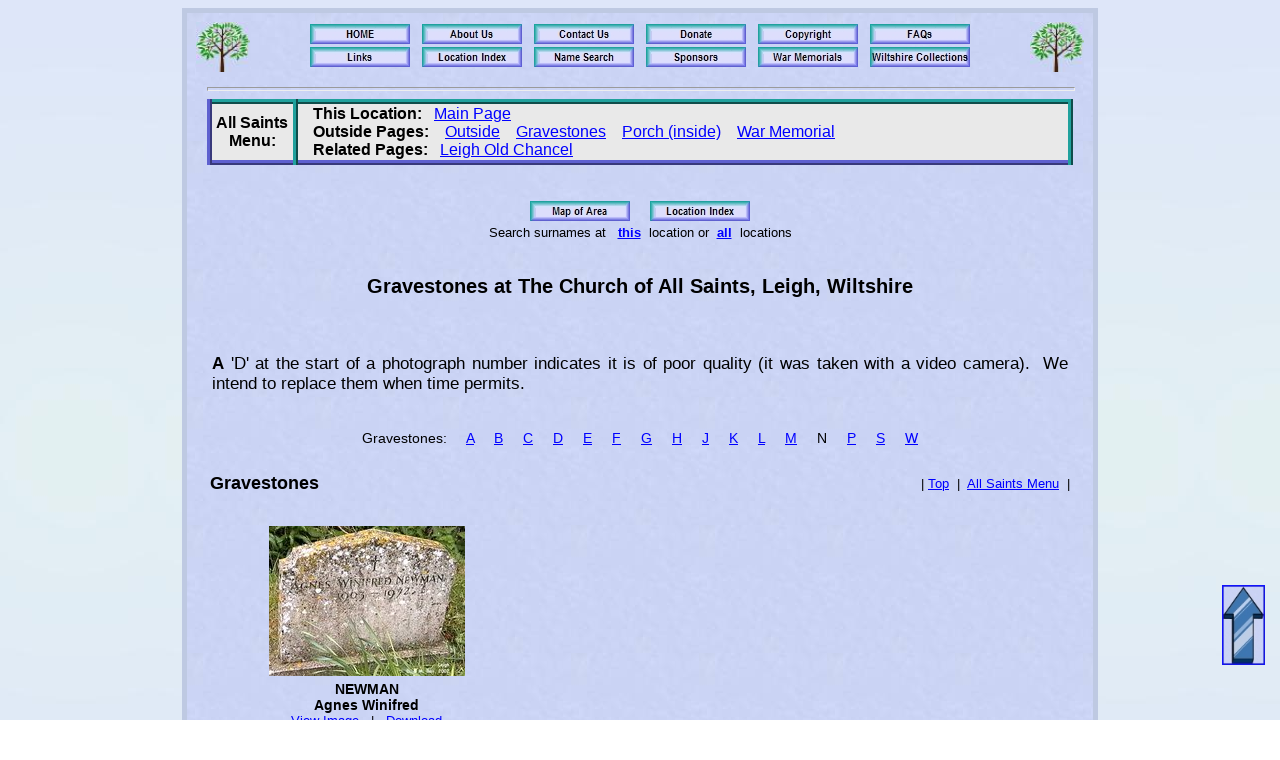

--- FILE ---
content_type: text/html
request_url: https://oodwooc.co.uk/ph_Leigh-AllS_gN.htm
body_size: 19725
content:
<!DOCTYPE HTML PUBLIC "-//W3C//DTD HTML 4.0 Transitional//EN" "http://www.w3.org/TR/REC-html40/loose.dtd">
<html lang="en">
<head>
<META http-equiv="Content-Script-Type" content="text/javascript">
<META name="description" content="The Church of All Saints Church, Leigh, Wiltshire">
<META name="keywords" content="Genealogy, The Church of All Saints, Leigh, Wiltshire    ">
<META name="author" content="oodwooc">
<META name="distribution" content="global">
<title>Duncan &amp; Mandy's Website</title>
<LINK REL=STYLESHEET TYPE="text/css" HREF="churchstyle.css">
</head>
<body background = "backgroundSTRIPE.jpg">
<!-- Page generated by version v4,0 on 07/10/2025 11:08:26, from HEAD_TOP -->
<a name="TOP"></a>
<a href="#" title="Go to top of page"style=�display:scroll;position:fixed;bottom:55px;right:15px;"><img src="images/Arrow-Top.jpg" height="80" width="43" alt="Upward Arrow"></a>
<table class="main" background = "backgroundcenter.jpg">
 <tr>
  <td>
   <table width=900 align="center">
    <tr>
     <td width="100%" valign="top" align="left" >
      <table width="100%" align="center">
       <tr>
        <td width="5%" valign="top" align="center">
         <img border="0" src="images/aBTreeL.jpg" height="50" width="54" alt="Tree">
        </td>
        <td width="90%" align="center">
         <!-- Code inserted from BUTTONS_PH -->
         <Div class="Links">
          <a href="Index.htm" >
            <img border="0" width="100" height="20" src="buttons/ButtonHOME__.jpg" alt="Button - HOME" title="Click to go to the HOME page"></a>
          &nbsp;
          <a href="Us.htm">
            <img border="0" width="100" height="20" src="buttons/ButtonAbout_Us__.jpg" alt="Button - ABOUT US" title="Information about us for nosey people!"></a>
          &nbsp;
          <a href="email.htm">
            <img border="0" width="100" height="20" src="buttons/ButtonContact_Us__.jpg" alt="Button - CONTACT US" title="Contact Us"></a>
          &nbsp;
          <a href="Donate.htm">
            <img border="0" width="100" height="20" src="buttons/ButtonDonate__.jpg" alt="Button - DONATE"  title="Make a donations to help maintain this website"></a>
          &nbsp;
          <a href="copyright.htm">
            <img border="0" width="100" height="20" src="buttons/ButtonCopyright__.jpg" alt="Button - COPYRIGHT" title="Want to copy an image? Please read the copyright conditions first"></a>
          &nbsp; 
          <a href="Notes.htm">
            <img border="0" width="100" height="20" src="buttons/ButtonFAQs__.jpg" alt="Button - NOTES" title="Information about this website"></a>
          <br>
          <a href="links.htm">
            <img border="0" width="100" height="20" src="buttons/ButtonLinks__.jpg" alt="Button - LINKS" title="Links to other useful genealogy websites"></a>
          &nbsp;
          <a href="Church_photos.htm#LE">
            <img border="0" width="100" height="20" src="buttons/ButtonLocation_Index__.jpg" alt="Button - INDEX" title="Main index of all locations photographed"></a>
          &nbsp;
         <a href="church_names/allnames.htm">
            <img border="0" width="100" height="20" src="buttons/ButtonName_Search__.jpg" alt="Button - SEARCH" title="Search names for all locations"></a>
          &nbsp;
          <a href="Sponsor.htm">
            <img border="0" width="100" height="20" src="buttons/ButtonSponsors__.jpg" alt="Button - SPONSORS" title="Thank you to our sponsors"></a>
          &nbsp;
          <a href="WarMem.htm">
            <img border="0" width="100" height="20" src="buttons/ButtonWar_Memorials__.jpg" alt="Button - WAR MEMORIALS" title="List and location of War Memorials at this webiste"></a>
          &nbsp;
<!--
          <a href="writewebsite.htm">
            <img border="0" width="100" height="20" src="buttons/ButtonWebsite_Design__.jpg" alt="Button - WEBSITE SERVICE" title="oodwooc Website Design Service"></a>
          &nbsp;
-->
          <a href="Aubrey.htm">
            <img border="0" width="100" height="20" src="buttons/ButtonWiltshire_Collections__.jpg" alt="Button - WILTS COLLECTIONS" title="Wiltshire Collections book by John Aubrey and John Jackson"></a>
         </Div>
         <!-- End of code inserted from BUTTONS_PH -->
        </td>
        <td width="5%" valign="top" align="center">
         <img border="0" src="images/aBTreeL.jpg" height="50" width="54" alt="Tree">
        </td>
       </tr>
      </table>
     </td> 
    </tr>
    <tr>
     <td STYLE="padding-left: 15px; padding-right: 15px;"> 
      <center><HR Size=4 width="100%"></center>
<script type="text/javascript">
<!-- Hide from old browsers version 3 05/07/09 - major re-write, v4 add \ before / to validate correctly, v5 use new tab as back only worked in IE, v6 use opt_text for Google link
        function dopic(pic,h,wi,img_size,go_back,place_name,opt_text)
{       
   var dpic = ""
   var mySplitResult = pic.split("_v");
   if ( ( mySplitResult.length > 1 ) )
      { dpic = mySplitResult[0] + mySplitResult[1] }
   else
      { dpic = pic }
   var dlink = "";
   if ( ( opt_text.length > 0 ) )
      
      {    dlink=opt_text }
   else
      {    dlink='download-file.php?f=' + dpic }
   
   var w = window.open();
   w.document.writeln('<html>')
   w.document.writeln("<head><title>Duncan &amp; Mandy's website<\/title><\/head>")
   w.document.writeln('<body background = "background.jpg">')
   w.document.writeln('<center><em>Do not copy the image below.<\/em>&nbsp; Instead &nbsp;')
 
   w.document.writeln('<a href="' + dlink + '" title="Click to download higher quality image"> Download <\/a>')
   w.document.writeln('&nbsp;best quality image.&nbsp; ')
   w.document.writeln('Read the &nbsp;<a href="copyright.htm" title="copyright information">&copy; copyright ')
   w.document.writeln('<\/a>&nbsp; conditions first.<\/center><br>')
   w.document.writeln('<center>')
   w.document.writeln('<FORM>')
   w.document.writeln('<INPUT TYPE="button" onClick="window.close()" VALUE="Close" style="font-size:+18">')
   w.document.writeln('</FORM>') 
   w.document.writeln('</center><br>')
   w.document.writeln('<center>')
   w.document.writeln('<img src="'+ pic + '" height = "' + h + '" width = "' + wi + '" alt="Picture"><br><br>')
   w.document.writeln('<FORM>')
   w.document.writeln('<INPUT TYPE="button" onClick="window.close()" VALUE="Close" style="font-size:+18">')
   w.document.writeln('</FORM>') 
   w.document.writeln('</center>')
   w.document.writeln('<\/body>')
   w.document.writeln('<\/html>')
   w.document.close()
}
// -->
</SCRIPT>
<script type="text/javascript">
<!-- Hide from old browsers version 3 05/07/09 - major re-write, v4 add \ before / to validate correctly, v5 use new tab as back only worked in IE
        function dopic_nd(pic,h,wi,img_size,go_back,place_name,opt_text)
{       
   var dpic = ""
   var mySplitResult = pic.split("_v");
   if ( ( mySplitResult.length > 1 ) )
      { dpic = mySplitResult[0] + mySplitResult[1] }
   else
      { dpic = pic }
   
   var w = window.open();
   w.document.writeln('<html>')
   w.document.writeln("<head><title>Duncan &amp; Mandy's website<\/title><\/head>")
   w.document.writeln('<body background = "background.jpg">')
   w.document.writeln('<center><em>Do not copy the image below.<\/em>' + ' ' + opt_text + '<\/center><br>')
   w.document.writeln('<center>')
   w.document.writeln('<FORM>')
   w.document.writeln('<INPUT TYPE="button" onClick="window.close()" VALUE="Close" style="font-size:+18">')
   w.document.writeln('</FORM>') 
   w.document.writeln('</center><br>')
   w.document.writeln('<center>')
   w.document.writeln('<img src="'+ pic + '" height = "' + h + '" width = "' + wi + '" alt="Picture"><br><br>')
   w.document.writeln('<FORM>')
   w.document.writeln('<INPUT TYPE="button" onClick="window.close()" VALUE="Close" style="font-size:+18">')
   w.document.writeln('</FORM>') 
   w.document.writeln('</center>')
   w.document.writeln('<\/body>')
   w.document.writeln('<\/html>')
   w.document.close()
}
// -->
</SCRIPT>
<script type="text/javascript">
<!-- _nd1 - no download button or text
        function dopic_nd1(pic,h,wi,img_size,go_back,place_name,opt_text)
{       
   var dpic = ""
   var mySplitResult = pic.split("_v");
   if ( ( mySplitResult.length > 1 ) )
      { dpic = mySplitResult[0] + mySplitResult[1] }
   else
      { dpic = pic }
   
   var w = window.open();
   w.document.writeln('<html>')
   w.document.writeln("<head><title>Duncan &amp; Mandy's website<\/title><\/head>")
   w.document.writeln('<body background = "background.jpg">')
   w.document.writeln('<center>')
   w.document.writeln('<FORM>')
   w.document.writeln('<INPUT TYPE="button" onClick="window.close()" VALUE="Close" style="font-size:+18">')
   w.document.writeln('</FORM>') 
   w.document.writeln('</center><br>')
   w.document.writeln('<center>')
   w.document.writeln('<img src="'+ pic + '" height = "' + h + '" width = "' + wi + '" alt="Picture"><br><br>')
   w.document.writeln('<FORM>')
   w.document.writeln('<INPUT TYPE="button" onClick="window.close()" VALUE="Close" style="font-size:+18">')
   w.document.writeln('</FORM>') 
   w.document.writeln('</center>')
   w.document.writeln('<\/body>')
   w.document.writeln('<\/html>')
   w.document.close()
}
// -->
</SCRIPT>
<!-- Code inserted from POPUP -->
<SCRIPT TYPE="text/javascript">
<!--
function popup(mylink, windowname, windowheight, windowwidth, postop, posleft)
{
if (! window.focus)return true;
var href;
if (typeof(mylink) == 'string')
   href=mylink;
else
   href=mylink.href;
window.open(href, windowname, 'height=' + windowheight + ',width=' + windowwidth + ',top=' + postop + ',left='+ posleft + ',scrollbars=yes,dependent=yes');
return false;
}
//-->
</SCRIPT>
<!-- do popup under a photo for text info -->
<script type="text/javascript"> 
function popup_1(pop_text, windowname, windowheight, windowwidth, postop, posleft) { 
    var w = window.open('', windowname, 'width=' + windowwidth + ',height=' + windowheight + ',top=' + postop + ',left='+ posleft + ',scrollbars=yes,dependent=yes');
    w.document.write(pop_text); 
    w.document.close(); // needed for chrome and safari 
} 
</script> 
 
<!-- End of code inserted from POPUP -->
 
      <!-- start of code from PAGEMENULINKS -->
<!-- Autogenerated from gensource -->
<div class="LinksM">
<a name="PICLIST"></a>
<table class="ChurchMenu">
 <tr>
  <td class="Left">
   <strong>&nbsp;All&nbsp;Saints&nbsp;<br>Menu:</strong>
  </td>
  <td class="Right">
   <strong>This&nbsp;Location:</strong>&nbsp;&nbsp; <a href="ph_Leigh-AllS.htm" title="Go to  main page">Main Page</a>&nbsp;&nbsp;&nbsp; 
   <br><strong>Outside&nbsp;Pages:</strong>&nbsp; &nbsp;   <a href="ph_Leigh-AllS.htm#external" title="Go to page for Outside">Outside</a>&nbsp; &nbsp;
   <a href="ph_Leigh-AllS_gA.htm" title="Go to page for Gravestones">Gravestones</a>&nbsp; &nbsp;
   <a href="ph_Leigh-AllS_porch.htm" title="Go to page for Porch&nbsp;(inside)">Porch&nbsp;(inside)</a>&nbsp; &nbsp;
   <a href="ph_Leigh-AllS.htm#D00023" title="Go to page for War&nbsp;Memorial">War&nbsp;Memorial</a>
   <br><strong>Related&nbsp;Pages:</strong>&nbsp;&nbsp;   <a href="ph_leighCh.htm" title="Go to page for Leigh&nbsp;Old&nbsp;Chancel">Leigh&nbsp;Old&nbsp;Chancel</a>
  </td>
 </tr>
</table>
</div>
<br><br>
<!-- End of menulinks -->
      <!-- end  of code from  C:\Webgen\menutext\ph_Leigh-AllS.txt -->
      <!-- start of code from HEAD_LINK -->
      <center>
      <A href="http://maps.google.co.uk/maps?hl=en&q=51.62822588859428,-1.9111999869346618&ll=51.62822588859428,-1.9111999869346618&sa=N&tab=vl" title="Map of Leigh - indicated by green arrow" target="googlemap">
              <img border="0" width="100" height="20" src="buttons/ButtonMap_Of_Area__.jpg"></A>
      &nbsp;&nbsp;&nbsp;
      <a href="Church_photos.htm#LE" title="Main Index of places photographed"><img border="0" width="100" height="20" src="buttons/ButtonLocation_Index__.jpg"></a>
      </center>
      <div class="NameSearch" >
       Search surnames at &nbsp;
       <a href = "church_names/ph_Leigh-AllS_snames.htm" title = "Search names for this location"><strong>this</strong></a>&nbsp; location
       or&nbsp;
       <a href = "church_names/allnames.htm" title = "Search names for all locations"><strong>all</strong></a>&nbsp; locations
      </div>
      <br>
      <center><H2>Gravestones at The Church of All Saints, Leigh, Wiltshire</H2></center>
      <!-- end  of code from HEAD_LINK -->

 <div class="Standard"><br><br><strong>A</strong> 'D' at the start of a photograph number indicates it is of poor quality (it was taken with a video camera).&nbsp; We intend to replace them when time permits.<br><br></div>

<div class="Links"><br>Gravestones:  &nbsp; &nbsp; <a href="ph_Leigh-AllS_gA.htm">A</a>
 &nbsp; &nbsp; <a href="ph_Leigh-AllS_gB.htm">B</a>
 &nbsp; &nbsp; <a href="ph_Leigh-AllS_gC.htm">C</a>
 &nbsp; &nbsp; <a href="ph_Leigh-AllS_gD.htm">D</a>
 &nbsp; &nbsp; <a href="ph_Leigh-AllS_gE.htm">E</a>
 &nbsp; &nbsp; <a href="ph_Leigh-AllS_gF.htm">F</a>
 &nbsp; &nbsp; <a href="ph_Leigh-AllS_gG.htm">G</a>
 &nbsp; &nbsp; <a href="ph_Leigh-AllS_gH.htm">H</a>
 &nbsp; &nbsp; <a href="ph_Leigh-AllS_gJ.htm">J</a>
 &nbsp; &nbsp; <a href="ph_Leigh-AllS_gK.htm">K</a>
 &nbsp; &nbsp; <a href="ph_Leigh-AllS_gL.htm">L</a>
 &nbsp; &nbsp; <a href="ph_Leigh-AllS_gM.htm">M</a>
 &nbsp; &nbsp; N
 &nbsp; &nbsp; <a href="ph_Leigh-AllS_gP.htm">P</a>
 &nbsp; &nbsp; <a href="ph_Leigh-AllS_gS.htm">S</a>
 &nbsp; &nbsp; <a href="ph_Leigh-AllS_gW.htm#TOP">W</a>
</div>
   </td>
  </tr>
  <tr>
   <td width="100%" STYLE="padding-left: 15px; padding-right: 15px;"> 
     <table class="photohead">
      <tr>
       <td width="50%">
        <div class="TableHeadL">Gravestones</div>
       </td>
       <td width="50%">
        <div class="TableHeadR">
          &nbsp;| <a href="#TOP">Top</a> 
          &nbsp;| &nbsp;<a href="ph_Leigh-AllS.htm#PICLIST">All Saints Menu</a>
          &nbsp;| 
       </div>
      </td>
     </tr>
    </table>
   </td>
  </tr>

  <tr>
   <td width="100%" STYLE="padding-left: 15px; padding-right: 15px;">
    <table class="photos" cellpadding="20">
    <tr>
    <td colspan="3" width="100%">
     <table width="100%">
      <tr>

     <td width="33%" valign="top" align="center">

      <a name="N"></a>

     <a name="D00047"></a>
     <a href="web_pics/L/Leigh-AllS/DigiLeighAllS-00047_v.jpg"
       onClick="dopic('web_pics/L/Leigh-AllS/DigiLeighAllS-00047_v.jpg',
        532,696,124,'ph_Leigh-AllS_g.htm#D00047','Leigh','https://drive.google.com/uc?export=download&id=1NBpvKRgmPkhk8y_PDN98qO9BGOq-CXqa'); return false;">
       <img border="0" src="web_pics/L/Leigh-AllS/DigiLeighAllS-00047_sml.jpg" height="150" width="196" alt="Leigh - photo: D00047" title="Thumbnail of photo D00047. Click to view larger photograph (124Kb).">
      </a>
      <div class="PicText">
       NEWMAN<br>Agnes Winifred<br>
      </div>
      <div class="PicInfo">
     <div class="PicOpts">
      <a href="web_pics/L/Leigh-AllS/DigiLeighAllS-00047_v.jpg"
       onClick="dopic('web_pics/L/Leigh-AllS/DigiLeighAllS-00047_v.jpg',
        532,696,124,'ph_Leigh-AllS_g.htm#D00047','Leigh','https://drive.google.com/uc?export=download&id=1NBpvKRgmPkhk8y_PDN98qO9BGOq-CXqa'); return false;" title ="Click to view larger version of photo D00047 (124Kb)">
       View Image</a>
       &nbsp;&nbsp;|&nbsp;&nbsp;
       <a href="https://drive.google.com/uc?export=download&id=1NBpvKRgmPkhk8y_PDN98qO9BGOq-CXqa" title="Click to download photo" target=web_pics/L/Leigh-AllS/DigiLeighAllS-00047">Download</a>
      </div>
      Photo No: D00047 &nbsp;&nbsp;&nbsp; Size: 124k
<br>      Photo Date: May 2002
     </div>
   </td>
     <td width="33%">
     </td>
     <td width="33%">
     </td>
  </tr>
 </table>
</td>
</tr>
  </tr>
 </table>
</td>
</table>

<div class="Links"><br>Gravestones:  &nbsp; &nbsp; <a href="ph_Leigh-AllS_gA.htm">A</a>
 &nbsp; &nbsp; <a href="ph_Leigh-AllS_gB.htm">B</a>
 &nbsp; &nbsp; <a href="ph_Leigh-AllS_gC.htm">C</a>
 &nbsp; &nbsp; <a href="ph_Leigh-AllS_gD.htm">D</a>
 &nbsp; &nbsp; <a href="ph_Leigh-AllS_gE.htm">E</a>
 &nbsp; &nbsp; <a href="ph_Leigh-AllS_gF.htm">F</a>
 &nbsp; &nbsp; <a href="ph_Leigh-AllS_gG.htm">G</a>
 &nbsp; &nbsp; <a href="ph_Leigh-AllS_gH.htm">H</a>
 &nbsp; &nbsp; <a href="ph_Leigh-AllS_gJ.htm">J</a>
 &nbsp; &nbsp; <a href="ph_Leigh-AllS_gK.htm">K</a>
 &nbsp; &nbsp; <a href="ph_Leigh-AllS_gL.htm">L</a>
 &nbsp; &nbsp; <a href="ph_Leigh-AllS_gM.htm">M</a>
 &nbsp; &nbsp; N
 &nbsp; &nbsp; <a href="ph_Leigh-AllS_gP.htm">P</a>
 &nbsp; &nbsp; <a href="ph_Leigh-AllS_gS.htm">S</a>
 &nbsp; &nbsp; <a href="ph_Leigh-AllS_gW.htm#TOP">W</a>
</div>

<!-- Code inserted from FOOT_LINK -->
<!-- 23/02/25 - removed google ads -->
      <a name="FOOT"></a>
      <br>
      <div class="center">
       <a href="#" title="Go to top of this page">Top of page for All Saints Menu</a>
       &nbsp;&nbsp;&nbsp; 
       <a href="Church_photos.htm#LE" title="Index of places we have photographed">Location&nbsp;Index</a>
       <br><br>
      </div>
      <div class="NameSearch">
       Search surnames at &nbsp;<a href = "church_names/ph_Leigh-AllS_snames.htm" title = "Search names for this location"><strong>this</strong></a>&nbsp; location
       or&nbsp;
       <a href = "church_names/allnames.htm" title = "Search names for all locations"><strong>all</strong></a>&nbsp; locations
      </div>
      <HR Size=4 Width="100%">
      <!-- Code inserted from LINKS_FOOT -->
      <div class="Links">
       <a href="Index.htm" title="Click to go to the HOME page">HOME</a>
       &nbsp;|&nbsp;
       <a href="email.htm" title="Contact us">Contact&nbsp;Us</a>
       &nbsp;|&nbsp;
       <a href="copyright.htm" title="Want to copy an image? Please read the copyright conditions first">Copyright</a>
       &nbsp;|&nbsp;
       <a href="Donate.htm" title="Make a donations to help maintain this website">Donate</a>
       &nbsp;|&nbsp;
       <a href="Notes.htm" title="Information about this website">FAQs</a>
       &nbsp;|&nbsp;
       <a href="Links.htm" title="Links to other useful genealogy websites">Links</a>
       &nbsp;|&nbsp;
       <a href="Church_photos.htm#LE" title="Index of places we have photographed">Location&nbsp;Index</a>
       &nbsp;|&nbsp;
       <a href="Sponsor.htm" title="Thanks to our sponsors">Sponsors</a>
        &nbsp;|&nbsp;
      <a href="church_names/allnames.htm" title="Search names for all locations">Surname&nbsp;Search</a>
        &nbsp;|&nbsp;
       <a href="Us.htm" title="Information about us for nosey people!">Us</a>
       &nbsp;|&nbsp;
       <a href="WarMem.htm" title="List and location of War Memorials at this webiste">War&nbsp;Memorials</a>
       &nbsp;|&nbsp;
       <a href="Aubrey.htm" title="Wiltshire Collections book by John Aubrey &amp; John Jackson">Wiltshire&nbsp;Collections</a>
      </div>
      <!-- End of code inserted from LINKS_FOOT -->
      <br>
     </td>
    </tr>
    <tr>
     <td width="100%" valign="top" align="left">
      <table width="100%" align="center">
       <tr>
        <td width="33%" valign="top">
         <div class="FooterL">
          This page was last updated on 07/10/2025 11:08:26
         </div>
         </td>
         <td width="33%" valign="top">
          <div class="FooterC">
           &copy; Copyright D &amp; M Ball 1999-2025
          </div>
         </td>
         <td width="34%" valign="top">
          <div class="FooterR">
           <font size=4 color=0000ff>oodwooc m&#x0113; f&#x0113;cit&nbsp; </font>
          </div>
         </td>
        </tr>
       </table>
     </td> 
    </tr>
   </table>
  </td>
 </tr>
</table>
<!-- End of code inserted from LINKS_FOOT -->
</body>
</html>


--- FILE ---
content_type: text/css
request_url: https://oodwooc.co.uk/churchstyle.css
body_size: 10147
content:
/* CSS definition file containing sitestyle stylesheets */
BODY { font-family: Arial,Verdana,Tahoma,Arial,Helvetica,Sans-serif,sans-serif;}
 .TextObject { font-family: Verdana,Tahoma,Arial,Helvetica,Sans-serif,sans-serif; font-size: 12pt;}


P { font-family: Arial,Verdana,Tahoma,Arial,Helvetica,Sans-serif,sans-serif; font-size: 15px; text-align: justify;}
 .TextNavBar { font-size: small;}
 .Headtext { font-size: 15pt; font-weight: bold; text-align: center;}
 .PageFoot { font-size: 7pt; }
 .CenterItalic { font-style: italic; font-size: 15pt; text-align: center;}
 .normal { font-family: Arial,Verdana,Tahoma,Arial,Helvetica,Sans-serif,sans-serif; font-size: 13px; text-align: justify;}
 .center {text-align: center; font-size: 13px;}
 .IndexList-photos {text-align: right; font-size: 15px; font-family:inherit; padding-right:45px;}
 .IndexList-message {text-align: left; font-size: 13px; font-family:inherit; padding-left:15px; color:red; font-style:italic;}
 .hbhdr{
	font-size:15px;
	font-weight:bold;
	font-style:italic;
  }
  .hbtxt{
	font-family:inherit;
	font-size:12px;
	font-weight:bold;
	font-style:italic;
  }
  .hbsrc{
	font-family:inherit;
	font-size:10px;
	font-weight:bold;
	font-style:italic;
   }

/* used in surname lists within ChurchNames */
Table.NameList {
	width: 100%;
	border: none;
        border-collapse: collapse;
}  

Table.NameList TD.Photo {
        border-collapse: collapse;
	padding-left:40px;
	vertical-align: top;
	text-align:left;
        width: 15%;
}


Table.NameList TD.Names {
        border-collapse: collapse;
	padding-bottom: 5px;
	vertical-align: top;
	text-align:left;
        width: 35%;
}

Table.NameList TD.TypeLocation {
        border-collapse: collapse;
	padding-right: 40px;
	padding-bottom: 5px;
        padding-left: 15px;
	vertical-align: top;
	text-align: Right;
        width: 50%;
}

 
Table.ChurchMenu {
	width: 100%;
	background-color: #e9e9e9;
	border: 5px ridge;
   border-collapse: collapse;
	border-bottom-color: #5e60cf;
	border-left-color: #5e60cf;
	border-top-color: #20a19d;
	border-right-color: #20a19d;

}  

Table.ChurchMenu TD.Left {
	border-right: 5px ridge;
   border-collapse: collapse;
	width: 10%;
	padding-top:10px;
	padding-bottom:10px;
	text-align:center;
	border-right-color: #20a19d;
}


Table.ChurchMenu TD.Right {
	border-spacing: 10px;
	text-align: left;
	padding-left: 15px;
}


Table.SwindonMenu {
	background-color: #e9e9e9;
	border: 4px solid;
	border-collapse: collapse;
	border-bottom-color: #007e00;
	border-left-color: #007e00;
	border-top-color: #007e00;
	border-right-color: #007e00;
} 
 
Table.SwindonMenu TD.Outside
{
	background-color: #804000;
	vertical-align:middle;
} 
 
TABLE.main {
	border: thick solid #bec9e2;
	/*background-image: url(backgroundcenter.jpg);*/
	vertical-align: top;
	margin-left: auto;
	margin-right: auto;
	max-width: 900px;
}

TABLE.photos {
	border: none;
	vertical-align: top;
	width: 100%;
}

/* Church names table - only 70% of full width and centered */
TABLE.church_names {
	
	vertical-align: top;
	width: 90%;
	text-align: left;
	margin-left: auto;
	margin-right: auto;
}

TABLE.photohead {
	border: none;
	vertical-align: top;
	width: 100%;
	margin-top: 20px;
}
 
TABLE.texthead {
	border: none;
	vertical-align: top;
	width: 100%;
	margin-top: 20px;
} 
 
/* Table for the trees at the top of non church pages             */
/*       has separate definitions for TR and for TD text elements */
TABLE.treehead {
	width: 100%;
	border: none;
	vertical-align: top;
	margin-left: auto; /* use of auto on the left & right margins will centre the table */
	margin-right: auto;
	margin-top: 20px; 
	margin-bottom: 10px;
}

TR.treehead  {
   text-align: center;
	vertical-align: top;
}

TR.treehead TD.text {
	vertical-align: top;
	font-family: inherit;
	font-weight: bold; text-align: center; font-size: 15pt;
}

/* Table for the main body of links on the Links page             */
TABLE.Links {
	width: 100%;
	border: thin groove black;
	border-collapse: collapse;
	vertical-align: top;
}

TABLE.Links td {
	vertical-align: top;
	font-family: inherit;
	border: thin groove black;
	padding: 5px 5px;
}

/* Table for FHS links on the Links page */
TABLE.LinksFHS {
	width: 100%;
	border: thin groove black;
	border-collapse: collapse;
	vertical-align: top;
}

TABLE.LinksFHS td {
	vertical-align: top;
	text-align: left;
	font-family: inherit;
	border: thin groove black;
	padding: 5px 5px;
}

/* Table for church / place names on index page */
TABLE.IndexList {
	width: 100%;
	border-collapse: collapse;
	vertical-align: top; 
}

/* Table for war memorial names on warmem page */
TABLE.WarmemList {
	width: 100%;
	border-collapse: collapse;
	vertical-align: top;
	
}


/* All the standard divsion stuff now */ 
DIV {font-family: Arial,Verdana,Tahoma,Arial,Helvetica,Sans-serif,sans-serif; font-size: 15px; text-align: justify;}
DIV.Center {font-family: inherit; text-align:  center;}
DIV.Links { font-size: 14px; font-family: inherit; text-align: center;}
DIV.LinksLJ {
	font-size: 14px;
	font-family: inherit;
	text-align: left;
}
DIV.LinksM { font-size: 12px; font-family: inherit; text-align: center;}
DIV.LinkList { font-size: 16px; font-family: inherit; text-align: center;}
DIV.NameSearch {	font-size: 13px;	font-family: inherit;	text-align: center;}
DIV.FooterL {	font-size: 10px;	font-family: inherit; text-align:  left;}
DIV.FooterC {	font-size: 10px;	font-family: inherit; text-align:  center;}
DIV.FooterR {	font-size: 10px;	font-family: inherit; text-align:  right;}
DIV.google {	font-size: 10px;	font-family: inherit; text-align:  center;}
DIV.PageLinks {	font-size: 15px;	font-family: inherit; text-align:  center;}
DIV.TableHeadL {font-size: 18px;	font-family: inherit; text-align:  left; font-weight: bold;}
DIV.TableHeadR {font-size: 13px;	font-family: inherit; text-align:  right;}
DIV.TableText {font-size: 15px;	font-family: inherit; text-align:  left; font-style: italic;}
DIV.TableTextsmall {font-size: 11px;	font-family: inherit; text-align:  left; font-style: italic;}

DIV.PicOpts {font-size: 13px;	font-family: inherit; text-align:  center;}
DIV.GoogleText {font-size: 12px; font-family: inherit; text-align:  center;}
DIV.PicText {font-size: 14px; font-family: inherit; text-align:  center; font-weight: bold; padding-top: 5px;}
DIV.PicInfo {font-size: 11px;	font-family: inherit; text-align:  center;}

DIV.IndexList-letters {
	font-size: 14px;
	font-family: inherit;
	text-align: center;
	margin-top: 40px;
	margin-bottom: 20px;
}

DIV.IndexList-place {
	font-size: 15px;
	font-family: inherit;
	text-align: left;
	margin-top: 5px;
}

DIV.IndexList-search {
	font-size: 15px;
	font-family: inherit;
	text-align: center;
	margin-right: 10px;
}

DIV.WarmemList-letters {
	font-size: 13px;
	font-family: inherit;
	text-align: center;
	margin-top: 30px;
	margin-bottom: 20px;
}

DIV.WarmemList-place {
	font-size: 14px;
	font-family: inherit;
	text-align: left;
	margin-top: 5px;
	font-weight: bold;
   vertical-align: top;
}

DIV.WarmemList-link {
	font-size: 14px;
	font-family: inherit;
	text-align: left;
	margin-top: 5px;
	vertical-align: top;
}

DIV.WarmemList-photo {
	font-size: 13px;
	font-family: inherit;
	text-align: left;
	margin-top: 5px;
	vertical-align: top;
}


DIV.Standard {
	font-family: inherit;
	text-align: justify;
	font-size: 17px;
	margin-left: 5px;
	margin-right: 5px;
}

/* the following class is only here because I mis-spelt the name in several church pages.  At present leave blank until warmems etc are reviewed. */
DIV.standard {
}


DIV.Standard-unjust {
	font-family: inherit;
	text-align: left;
	font-size: 15px;
	margin-left: 5px;
	margin-right: 5px;
}

DIV.Standard-viclist {
	font-family: inherit;
	text-align: left;
	font-size: 13px;
	margin-left: 0px;
	margin-right: 0px;
}

DIV.StandardHeading {
	font-family: inherit;
	text-align: left;
	font-size: 18px;
	font-weight: bold;
	margin: 20px 0px 0px 5px;
}

DIV.MessageHeading {
	font-family: inherit;
	text-align: left;
	font-size: 15px;
	font-weight: bold;
	margin: 20px 0px 0px 0px;
	color: red;
   background: white;
}
DIV.MessageText {
	font-family: inherit;
	text-align: justify;
	font-size: 15px;
	background: white;
}

DIV.MessageFoot {
	font-family: inherit;
	text-align: center;
	font-size: inherit;
   font-style: italic;
   background: white;
}


DIV.Swindon_top_text {
	font-family: inherit;
	text-align: justify;
	font-size: 14px;
	margin-left: 5px;
	margin-right: 5px;
        font-weight: bold;
        color: #303030;
}

DIV.ata_text  {
	font-family: inherit;
	text-align: left;
	font-size: 13px;
	font-weight: bold;
        font-style: normal;
	margin: 10px 5px 10px 12px;
	color: #008800;
        background: clear;
}

DIV.ata_text_street  {
	font-family: inherit;
	text-align: left;
	font-size: 13px;
	font-weight: normal;
        font-style: normal;
	margin: 10px 5px 10px 5px;
	color: #008800;
        background: clear;
}




  
H1 {font-family: Arial,Verdana,Tahoma,Arial,Helvetica,Sans-serif,sans-serif; font-weight: bold; text-align: center; font-size: 18pt;}

H2 {font-family: Arial,Verdana,Tahoma,Arial,Helvetica,Sans-serif,sans-serif; font-weight: bold; text-align: center; font-size: 15pt;}


DD { font-family: Arial,Verdana,Tahoma,Arial,Helvetica,Sans-serif,sans-serif; font-size: 15px; }

/* see www.w3schools.com/CSS/tryit.asp?filename=trycss_link2 for examples of the possible settings for the links */
/* Standard colour for all links */
a:link {color: #0000ff; text-decoration: underline; }
a:visited {color: #0066ff; text-decoration: underline; }
a:hover {color: #cc0000; text-decoration: none; }
a:active {color: #0000ff; text-decoration: underline; }

/* set colours for links - forred on 'page' tab of writewebsite.xls, column R */
a.forred:link {color: #ff0000; }
a.forred:visited {color: #ff0000;}
a.forred:hover {color: #ffffff; text-decoration: none;}
a.forred:active {color: #ff00ff; }

/* set colours for links - forblue on 'page' tab of writewebsite.xls, column R */
a.forblue:link {color: #0000ff; }
a.forblue:visited {color: #0000ff;}
a.forblue:hover {color: #ffff00; text-decoration: none;}
a.forblue:active {color: #0000ff; }
/*
img {display:block}
*/